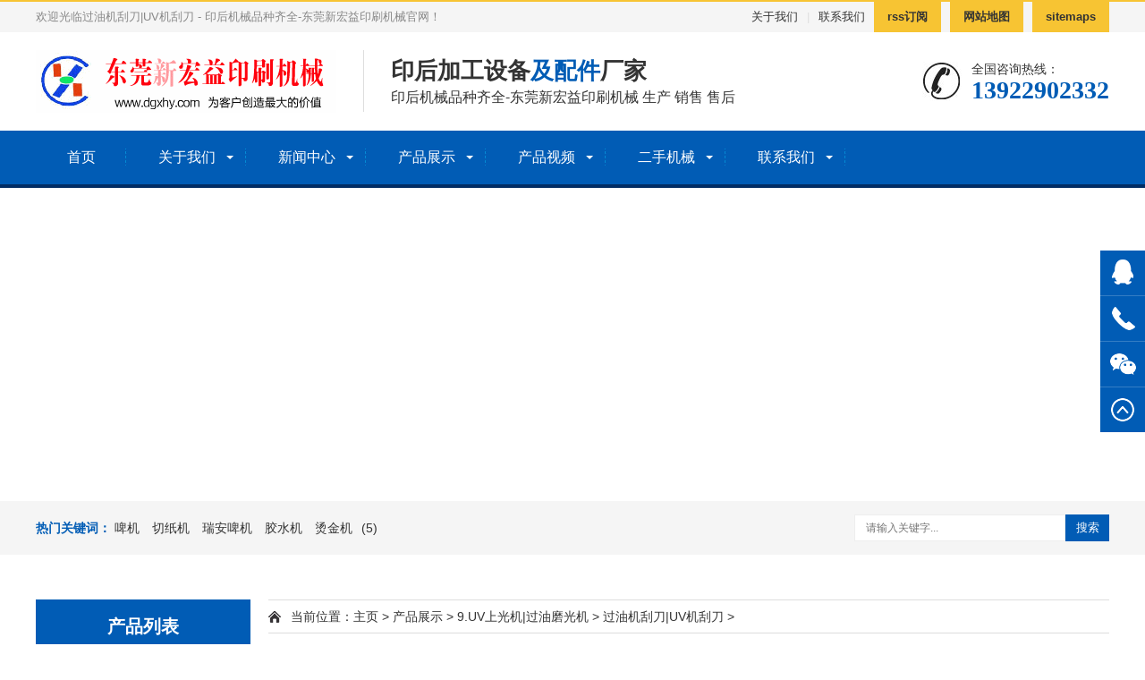

--- FILE ---
content_type: text/html; charset=utf-8
request_url: http://www.dgxhy.cn/list-56-1.html
body_size: 5831
content:
 <!DOCTYPE html>
<html lang="zh-CN">
<head>
<meta http-equiv="Content-Type" content="text/html; charset=utf-8"/>
<meta http-equiv="X-UA-Compatible" content="IE=edge,chrome=1"/>
<meta name="renderer" content="webkit|ie-comp|ie-stand" />
<meta name="viewport" content="width=device-width, initial-scale=1.0, maximum-scale=1.0, user-scalable=0">
<meta http-equiv="Cache-Control" content="no-transform"/> 
<meta name="applicable-device" content="pc">
<meta name="MobileOptimized" content="width"/>
<meta name="HandheldFriendly" content="true"/>
<title>过油机刮刀|UV机刮刀 - 印后机械品种齐全-东莞新宏益印刷机械</title>
<meta name="keywords" content="UV机配件,UV机刮刀,UV机铜刮刀,UV机钢刮刀,上光机刮刀,过油刮刀" />
<meta name="description" content="东莞新宏益印后机械厂家,电话13922902332直销批发UV机配件,UV机刮刀,UV机铜刮刀,UV机钢刮刀,上光机刮刀,过油刮刀,东莞新宏益印刷机械华南地区品种齐全的供应商集销售保养对外维修为一体详情请电13922902332所有产品厂价直销:切纸机,啤机,压痕机,烫金机,上胶机,切圆角机,贴角机,糊盒机,覆膜机,裱纸机,UV机,上光机,压泡机,压平机,热压啤机,加热啤机,复膜机及印后所需设备.我们的宗旨:诚信经营、服务至上！...详情请电咨询!"/>
<link href="favicon.ico" rel="shortcut icon" type="image/x-icon" />
<link rel="stylesheet" href="http://www.dgxhy.cn/statics/css/animate.min.css">
<link rel="stylesheet" href="http://www.dgxhy.cn/statics/css/swiper.min.css">
<link rel="stylesheet" href="http://www.dgxhy.cn/statics/css/style.css">
<script src="http://www.dgxhy.cn/statics/js/jquery.min.js"></script>
<script src="http://www.dgxhy.cn/statics/js/wow.min.js"></script>
<script src="http://www.dgxhy.cn/statics/js/swiper.min.js"></script>
<script src="http://www.dgxhy.cn/statics/js/js.js"></script>
</head>
<body>
<div class="header">
<div class="topbar">
<div class="container"> 
 <ul> 
  <li><a href="http://www.dgxhy.cn/list-1-1.html">关于我们</a></li> 
    <li class="pipe">|</li>
   <li><a href="http://www.dgxhy.cn/list-3-1.html">联系我们</a></li>   
   <li class="c"><a href="http://www.dgxhy.cn/index.php?m=content&c=rss&siteid=1" target="_blank">rss订阅</a></li>	
   <li class="c"><a href="baidunews.xml" target="_blank">网站地图</a></li>
   <li class="c"><a href="sitemaps.xml" target="_blank">sitemaps</a></li>
   </ul>  
</head>  
<body>  
<span>欢迎光临过油机刮刀|UV机刮刀 - 印后机械品种齐全-东莞新宏益印刷机械官网！</span> 
 </div> 
 </div>  
 <div class="container clearfix"> <a href="javascript:;" class="menu-btn"><span></span></a>  
    <div class="logo img-center"><a href="http://www.dgxhy.cn" title="印后机械品种齐全-东莞新宏益印刷机械" target="_blank"><img src="http://www.dgxhy.cn/statics/images/xhy/logo.gif" alt="印后机械品种齐全-东莞新宏益印刷机械"></a></div>
      <div class="text"><strong>印后加工设备<span>及配件</span>厂家</strong>印后机械品种齐全-东莞新宏益印刷机械 生产 销售 售后</div> 
	  <div class="tel">全国咨询热线：<strong>13922902332</strong></div>  </div> 
<div class="nav"> 
 <div class="container">  
 <ul>  
<li><a href="http://www.dgxhy.cn">首页</a></li>   
 <li class="dropdown "><i class="arr"></i><a href="http://www.dgxhy.cn/list-1-1.html" target="_self" >关于我们</a> 
 <div class="dropdown-box">  
 <p><a href="http://www.dgxhy.cn/list-2-1.html"title="公司简介" >公司简介</a></p>
    <p><a href="http://www.dgxhy.cn/list-3-1.html"title="联系方式" >联系方式</a></p>
    <p><a href="http://www.dgxhy.cn/list-4-1.html"title="售后服务" >售后服务</a></p>
    	
   </div> 
</li>
  <li class="dropdown "><i class="arr"></i><a href="http://www.dgxhy.cn/list-66-1.html" target="_self" >新闻中心</a> 
 <div class="dropdown-box">  
 <p><a href="http://www.dgxhy.cn/list-68-1.html"title="公司新闻" >公司新闻</a></p>
    <p><a href="http://www.dgxhy.cn/list-69-1.html"title="行业新闻" >行业新闻</a></p>
    <p><a href="http://www.dgxhy.cn/list-70-1.html"title="技术知识" >技术知识</a></p>
    	
   </div> 
</li>
  <li class="dropdown "><i class="arr"></i><a href="http://www.dgxhy.cn/list-6-1.html" target="_self" >产品展示</a> 
 <div class="dropdown-box">  
 <p><a href="http://www.dgxhy.cn/list-7-1.html"title="1.啤机|压痕机" >1.啤机|压痕机</a></p>
    <p><a href="http://www.dgxhy.cn/list-8-1.html"title="2.切纸机|电脑切纸机" >2.切纸机|电脑切纸机</a></p>
    <p><a href="http://www.dgxhy.cn/list-9-1.html"title="3.烫金机|电脑烫金机" >3.烫金机|电脑烫金机</a></p>
    <p><a href="http://www.dgxhy.cn/list-14-1.html"title="4.压平机|书芯压平机|压槽机" >4.压平机|书芯压平机|压槽机</a></p>
    <p><a href="http://www.dgxhy.cn/list-15-1.html"title="5.胶水机|过胶机|热溶胶水机" >5.胶水机|过胶机|热溶胶水机</a></p>
    <p><a href="http://www.dgxhy.cn/list-16-1.html"title="6.自动裱纸机|对裱机|裱咭机" >6.自动裱纸机|对裱机|裱咭机</a></p>
    <p><a href="http://www.dgxhy.cn/list-17-1.html"title="7.礼品盒加工机械" >7.礼品盒加工机械</a></p>
    <p><a href="http://www.dgxhy.cn/list-18-1.html"title="8.磨刀机|磨刀砂轮油石" >8.磨刀机|磨刀砂轮油石</a></p>
    <p><a href="http://www.dgxhy.cn/list-19-1.html"title="9.UV上光机|过油磨光机" class='active'>9.UV上光机|过油磨光机</a></p>
    <p><a href="http://www.dgxhy.cn/list-21-1.html"title="10.复膜机|过胶机|覆膜机" >10.复膜机|过胶机|覆膜机</a></p>
    <p><a href="http://www.dgxhy.cn/list-22-1.html"title="11.压纹机|深压纹机" >11.压纹机|深压纹机</a></p>
    <p><a href="http://www.dgxhy.cn/list-23-1.html"title="12.钻孔机|圆角机|装订机械" >12.钻孔机|圆角机|装订机械</a></p>
    <p><a href="http://www.dgxhy.cn/list-24-1.html"title="13.糊盒机|信封机|鞋盒机" >13.糊盒机|信封机|鞋盒机</a></p>
    <p><a href="http://www.dgxhy.cn/list-10-1.html"title="14.其它印后设备" >14.其它印后设备</a></p>
    <p><a href="http://www.dgxhy.cn/list-28-1.html"title="15.二手机|二手设备" >15.二手机|二手设备</a></p>
    <p><a href="http://www.dgxhy.cn/list-29-1.html"title="16.仿波拉切纸机" >16.仿波拉切纸机</a></p>
    	
   </div> 
</li>
  <li class="dropdown "><i class="arr"></i><a href="http://www.dgxhy.cn/list-64-1.html" target="_self" >产品视频</a> 
 <div class="dropdown-box">  
 	
   </div> 
</li>
  <li class="dropdown "><i class="arr"></i><a href="http://www.dgxhy.cn/list-28-1.html" target="_self" >二手机械</a> 
 <div class="dropdown-box">  
 	
   </div> 
</li>
  <li class="dropdown "><i class="arr"></i><a href="http://www.dgxhy.cn/list-3-1.html" target="_self" >联系我们</a> 
 <div class="dropdown-box">  
 	
   </div> 
</li>
  </ul>    
  </div>
 </div>
</div>
<div class="banner-sub" style="background-image: url();"></div>
  <div class="swiper-pagination"></div>
<div class="yunu-sou" style="display: block">
  <div class="container clearfix">
    <div class="hot"> <strong>热门关键词：</strong>
		<a href="http://www.dgxhy.cn/tag-啤机-1.html" target="_blank">啤机</a>	<a href="http://www.dgxhy.cn/tag-切纸机-1.html" target="_blank">切纸机</a>	<a href="http://www.dgxhy.cn/tag-瑞安啤机-1.html" target="_blank">瑞安啤机</a>	<a href="http://www.dgxhy.cn/tag-胶水机-1.html" target="_blank">胶水机</a>	<a href="http://www.dgxhy.cn/tag-烫金机-1.html" target="_blank">烫金机</a>(5) 
	</div>
	<!-- <a href="javascript:;" onclick="setmodel(3, $(this));" style="outline:medium none;" hidefocus="true"  class="on" >产品</a><span> </span><a href="javascript:;" onclick="setmodel(1, $(this));" style="outline:medium none;" hidefocus="true" >新闻</a><span> </span><a href="javascript:;" onclick="setmodel(53, $(this));" style="outline:medium none;" hidefocus="true" >案列</a><span> </span><a href="javascript:;" onclick="setmodel(54, $(this));" style="outline:medium none;" hidefocus="true" >操作视频</a>-->
    <div class="hform">
      <form action="http://www.dgxhy.cn/index.php" method="get" target="_blank">
        <input type="hidden" name="m" value="search"/>
        <input type="hidden" name="c" value="index"/>
        <input type="hidden" name="a" value="init"/>
        <input type="hidden" name="typeid" value="3" id="typeid"/>
        <input type="hidden" name="siteid" value="1" id="siteid"/>
        <input type="text" name="q" id="q" placeholder="请输入关键字...">
        <button type="submit">搜索</button>
      </form>
    </div>
  </div>
</div>   
<div class="cp-content-tit4">
<a href="javascript:history.back(-1)">返回</a> 
 	   <a href="http://www.dgxhy.cn/list-7-1.html" title="1.啤机|压痕机"> 1.啤机|压痕机</a> 
    <a href="http://www.dgxhy.cn/list-8-1.html" title="2.切纸机|电脑切纸机"> 2.切纸机|电脑切纸机</a> 
    <a href="http://www.dgxhy.cn/list-9-1.html" title="3.烫金机|电脑烫金机"> 3.烫金机|电脑烫金机</a> 
    <a href="http://www.dgxhy.cn/list-14-1.html" title="4.压平机|书芯压平机|压槽机"> 4.压平机|书芯压平机|压槽机</a> 
    <a href="http://www.dgxhy.cn/list-15-1.html" title="5.胶水机|过胶机|热溶胶水机"> 5.胶水机|过胶机|热溶胶水机</a> 
    <a href="http://www.dgxhy.cn/list-16-1.html" title="6.自动裱纸机|对裱机|裱咭机"> 6.自动裱纸机|对裱机|裱咭机</a> 
    <a href="http://www.dgxhy.cn/list-17-1.html" title="7.礼品盒加工机械"> 7.礼品盒加工机械</a> 
    <a href="http://www.dgxhy.cn/list-18-1.html" title="8.磨刀机|磨刀砂轮油石"> 8.磨刀机|磨刀砂轮油石</a> 
    <a href="http://www.dgxhy.cn/list-19-1.html" title="9.UV上光机|过油磨光机"> 9.UV上光机|过油磨光机</a> 
    <a href="http://www.dgxhy.cn/list-21-1.html" title="10.复膜机|过胶机|覆膜机"> 10.复膜机|过胶机|覆膜机</a> 
    <a href="http://www.dgxhy.cn/list-22-1.html" title="11.压纹机|深压纹机"> 11.压纹机|深压纹机</a> 
    <a href="http://www.dgxhy.cn/list-23-1.html" title="12.钻孔机|圆角机|装订机械"> 12.钻孔机|圆角机|装订机械</a> 
    <a href="http://www.dgxhy.cn/list-24-1.html" title="13.糊盒机|信封机|鞋盒机"> 13.糊盒机|信封机|鞋盒机</a> 
    <a href="http://www.dgxhy.cn/list-10-1.html" title="14.其它印后设备"> 14.其它印后设备</a> 
    <a href="http://www.dgxhy.cn/list-28-1.html" title="15.二手机|二手设备"> 15.二手机|二手设备</a> 
    <a href="http://www.dgxhy.cn/list-29-1.html" title="16.仿波拉切纸机"> 16.仿波拉切纸机</a> 
  
   
</div>
<div class="container">
  <div class="ct2 clearfix">
    <div class="ct2-sd">
  <div class="panel-sd lanmu">
    <div class="tit">产品列表</div>
    <div class="bd">
      <ul>
			<li class='none'> <a href="http://www.dgxhy.cn/list-7-1.html" title="1.啤机|压痕机">1.啤机|压痕机</a>
         <div class="lanmu-box">
       	    
         <p class='none'><a href="http://www.dgxhy.cn/list-11-1.html" title="啤机" >啤机</a></p>
        	    
         <p class='none'><a href="http://www.dgxhy.cn/list-30-1.html" title="加热啤机|热压啤机" >加热啤机|热压啤机</a></p>
        	    
         <p class='none'><a href="http://www.dgxhy.cn/list-31-1.html" title="压痕机" >压痕机</a></p>
        	    
         <p class='none'><a href="http://www.dgxhy.cn/list-32-1.html" title="加热压痕机|热压压痕机" >加热压痕机|热压压痕机</a></p>
        	    
         <p class='none'><a href="http://www.dgxhy.cn/list-33-1.html" title="自动啤机|自动模切机" >自动啤机|自动模切机</a></p>
        	    
         <p class='none'><a href="http://www.dgxhy.cn/list-34-1.html" title=" 啤机维修|啤机配件" > 啤机维修|啤机配件</a></p>
                      
          </div>
      </li> 
     		<li class='none'> <a href="http://www.dgxhy.cn/list-8-1.html" title="2.切纸机|电脑切纸机">2.切纸机|电脑切纸机</a>
         <div class="lanmu-box">
       	    
         <p class='none'><a href="http://www.dgxhy.cn/list-35-1.html" title="电脑液压切纸机" >电脑液压切纸机</a></p>
        	    
         <p class='none'><a href="http://www.dgxhy.cn/list-36-1.html" title="液压数显切纸机" >液压数显切纸机</a></p>
        	    
         <p class='none'><a href="http://www.dgxhy.cn/list-37-1.html" title="小型切纸机|办公切纸机" >小型切纸机|办公切纸机</a></p>
        	    
         <p class='none'><a href="http://www.dgxhy.cn/list-38-1.html" title="简易切纸机|拉杆切纸机" >简易切纸机|拉杆切纸机</a></p>
        	    
         <p class='none'><a href="http://www.dgxhy.cn/list-12-1.html" title="电脑横切机|卷筒切纸机" >电脑横切机|卷筒切纸机</a></p>
        	    
         <p class='none'><a href="http://www.dgxhy.cn/list-39-1.html" title="切纸机配件|切纸机维修" >切纸机配件|切纸机维修</a></p>
                      
          </div>
      </li> 
     		<li class='none'> <a href="http://www.dgxhy.cn/list-9-1.html" title="3.烫金机|电脑烫金机">3.烫金机|电脑烫金机</a>
         <div class="lanmu-box">
       	    
         <p class='none'><a href="http://www.dgxhy.cn/list-40-1.html" title="电脑烫金机" >电脑烫金机</a></p>
        	    
         <p class='none'><a href="http://www.dgxhy.cn/list-41-1.html" title="机械式烫金机" >机械式烫金机</a></p>
        	    
         <p class='none'><a href="http://www.dgxhy.cn/list-42-1.html" title="自动烫金模切机" >自动烫金模切机</a></p>
        	    
         <p class='none'><a href="http://www.dgxhy.cn/list-43-1.html" title="手动烫金机|气动烫金机" >手动烫金机|气动烫金机</a></p>
        	    
         <p class='none'><a href="http://www.dgxhy.cn/list-44-1.html" title="烫金机维修|烫金机配件 " >烫金机维修|烫金机配件 </a></p>
                      
          </div>
      </li> 
     		<li class='none'> <a href="http://www.dgxhy.cn/list-14-1.html" title="4.压平机|书芯压平机|压槽机">4.压平机|书芯压平机|压槽机</a>
         <div class="lanmu-box">
                     
          </div>
      </li> 
     		<li class='none'> <a href="http://www.dgxhy.cn/list-15-1.html" title="5.胶水机|过胶机|热溶胶水机">5.胶水机|过胶机|热溶胶水机</a>
         <div class="lanmu-box">
       	    
         <p class='none'><a href="http://www.dgxhy.cn/list-45-1.html" title="台式胶水机|过胶机" >台式胶水机|过胶机</a></p>
        	    
         <p class='none'><a href="http://www.dgxhy.cn/list-46-1.html" title="柜式胶水机|热溶胶胶水机" >柜式胶水机|热溶胶胶水机</a></p>
        	    
         <p class='none'><a href="http://www.dgxhy.cn/list-47-1.html" title="调速胶水机|不锈钢胶水机" >调速胶水机|不锈钢胶水机</a></p>
        	    
         <p class='none'><a href="http://www.dgxhy.cn/list-48-1.html" title="黄胶胶水机|强力胶水机" >黄胶胶水机|强力胶水机</a></p>
        	    
         <p class='none'><a href="http://www.dgxhy.cn/list-49-1.html" title="胶水机配件|胶水机铜套" >胶水机配件|胶水机铜套</a></p>
                      
          </div>
      </li> 
     		<li class='none'> <a href="http://www.dgxhy.cn/list-16-1.html" title="6.自动裱纸机|对裱机|裱咭机">6.自动裱纸机|对裱机|裱咭机</a>
         <div class="lanmu-box">
       	    
         <p class='none'><a href="http://www.dgxhy.cn/list-50-1.html" title="自动裱纸机|自动裱卡机" >自动裱纸机|自动裱卡机</a></p>
        	    
         <p class='none'><a href="http://www.dgxhy.cn/list-51-1.html" title="手动裱纸机|裱坑机" >手动裱纸机|裱坑机</a></p>
                      
          </div>
      </li> 
     		<li class='none'> <a href="http://www.dgxhy.cn/list-17-1.html" title="7.礼品盒加工机械">7.礼品盒加工机械</a>
         <div class="lanmu-box">
       	    
         <p class='none'><a href="http://www.dgxhy.cn/list-52-1.html" title="贴角机|压泡机" >贴角机|压泡机</a></p>
        	    
         <p class='none'><a href="http://www.dgxhy.cn/list-53-1.html" title="上胶机|上糊机|流水线" >上胶机|上糊机|流水线</a></p>
        	    
         <p class='none'><a href="http://www.dgxhy.cn/list-54-1.html" title="封面机|皮壳机|纸板分切机" >封面机|皮壳机|纸板分切机</a></p>
        	    
         <p class='none'><a href="http://www.dgxhy.cn/list-13-1.html" title="V槽机|开槽机|起沟机" >V槽机|开槽机|起沟机</a></p>
                      
          </div>
      </li> 
     		<li class='none'> <a href="http://www.dgxhy.cn/list-18-1.html" title="8.磨刀机|磨刀砂轮油石">8.磨刀机|磨刀砂轮油石</a>
         <div class="lanmu-box">
                     
          </div>
      </li> 
     		<li class='none'> <a href="http://www.dgxhy.cn/list-19-1.html" title="9.UV上光机|过油磨光机"class='active'>9.UV上光机|过油磨光机</a>
         <div class="lanmu-box">
       	    
         <p class='none'><a href="http://www.dgxhy.cn/list-55-1.html" title="UV机|自动上光机|过油机" >UV机|自动上光机|过油机</a></p>
        	    
         <p class='none'><a href="http://www.dgxhy.cn/list-20-1.html" title="UV光固机|丝网印刷机" >UV光固机|丝网印刷机</a></p>
        	    
         <p class='none'><a href="http://www.dgxhy.cn/list-56-1.html" title="过油机刮刀|UV机刮刀" class='active'>过油机刮刀|UV机刮刀</a></p>
                      
          </div>
      </li> 
     		<li class='none'> <a href="http://www.dgxhy.cn/list-21-1.html" title="10.复膜机|过胶机|覆膜机">10.复膜机|过胶机|覆膜机</a>
         <div class="lanmu-box">
       	    
         <p class='none'><a href="http://www.dgxhy.cn/list-73-1.html" title="立式复膜机|自动复膜机" >立式复膜机|自动复膜机</a></p>
        	    
         <p class='none'><a href="http://www.dgxhy.cn/list-57-1.html" title="水性复膜机|油温复膜机" >水性复膜机|油温复膜机</a></p>
        	    
         <p class='none'><a href="http://www.dgxhy.cn/list-59-1.html" title="冷裱/热裱覆膜机|小型复膜机" >冷裱/热裱覆膜机|小型复膜机</a></p>
        	    
         <p class='none'><a href="http://www.dgxhy.cn/list-60-1.html" title="复膜机刮刀|复膜机配件" >复膜机刮刀|复膜机配件</a></p>
                      
          </div>
      </li> 
     		<li class='none'> <a href="http://www.dgxhy.cn/list-22-1.html" title="11.压纹机|深压纹机">11.压纹机|深压纹机</a>
         <div class="lanmu-box">
                     
          </div>
      </li> 
     		<li class='none'> <a href="http://www.dgxhy.cn/list-23-1.html" title="12.钻孔机|圆角机|装订机械">12.钻孔机|圆角机|装订机械</a>
         <div class="lanmu-box">
       	    
         <p class='none'><a href="http://www.dgxhy.cn/list-61-1.html" title="钻孔机|气动钻孔机" >钻孔机|气动钻孔机</a></p>
        	    
         <p class='none'><a href="http://www.dgxhy.cn/list-62-1.html" title="切圆角机|双头圆角机" >切圆角机|双头圆角机</a></p>
        	    
         <p class='none'><a href="http://www.dgxhy.cn/list-63-1.html" title="YO冲孔机|其它装订机" >YO冲孔机|其它装订机</a></p>
        	    
         <p class='none'><a href="http://www.dgxhy.cn/list-81-1.html" title="其它装订设备" >其它装订设备</a></p>
                      
          </div>
      </li> 
     		<li class='none'> <a href="http://www.dgxhy.cn/list-24-1.html" title="13.糊盒机|信封机|鞋盒机">13.糊盒机|信封机|鞋盒机</a>
         <div class="lanmu-box">
                     
          </div>
      </li> 
     		<li class='none'> <a href="http://www.dgxhy.cn/list-10-1.html" title="14.其它印后设备">14.其它印后设备</a>
         <div class="lanmu-box">
       	    
         <p class='none'><a href="http://www.dgxhy.cn/list-25-1.html" title="晒版机|菲林柜|拼版台" >晒版机|菲林柜|拼版台</a></p>
        	    
         <p class='none'><a href="http://www.dgxhy.cn/list-26-1.html" title="胶袋机|纸袋机|凸版印刷机" >胶袋机|纸袋机|凸版印刷机</a></p>
        	    
         <p class='none'><a href="http://www.dgxhy.cn/list-74-1.html" title="纸箱设备" >纸箱设备</a></p>
        	    
         <p class='none'><a href="http://www.dgxhy.cn/list-75-1.html" title="木样机|刀模机|锯床" >木样机|刀模机|锯床</a></p>
                      
          </div>
      </li> 
     		<li class='none'> <a href="http://www.dgxhy.cn/list-28-1.html" title="15.二手机|二手设备">15.二手机|二手设备</a>
         <div class="lanmu-box">
       	    
         <p class='none'><a href="http://www.dgxhy.cn/list-71-1.html" title="机械维修服务" >机械维修服务</a></p>
        	    
         <p class='none'><a href="http://www.dgxhy.cn/list-77-1.html" title="二手机械" >二手机械</a></p>
                      
          </div>
      </li> 
     		<li class='none'> <a href="http://www.dgxhy.cn/list-29-1.html" title="16.仿波拉切纸机">16.仿波拉切纸机</a>
         <div class="lanmu-box">
                     
          </div>
      </li> 
     	
       </ul>
    </div>
  </div>
  <div class="panel-sd">
    <div class="tit">联系我们</div>
    <div class="bd">
      <div class="contact-sd">
        <div class="tel">
          <div class="img-center"><img src="http://www.dgxhy.cn/statics/images/lx_tel.gif" alt=""></div>
          <strong>0769-21986832</strong> </div>
        <p>手机：13922902332</p>
        <p>邮箱：dgxhy@126.com</p>
        <p>QQ：314453858</p>
		    <p> <a href="http://wpa.qq.com/msgrd?V=1&amp;Uin=894404670&amp;Site=东莞新宏益印后机械厂家&amp;Menu=yes" target="_blank"><img src="http://wpa.qq.com/pa?p=1:894404670:4" height="16" border="0" alt="QQ" /> 894404670</a>
     <a href="http://amos1.taobao.com/msg.ww?v=2&uid=lxx81&s=2" target="_blank"><img src="http://amos1.taobao.com/online.ww?v=2&uid=lxx81&s=2" width="16" height="16" border="0" alt="淘宝旺旺" />lxx81</a>
    </p>
        <p>地址：东莞市东城莞龙路鳌峙塘东堤横路4号</p>
      </div>
    </div>
  </div>
</div>
    <div class="ct2-mn">
      <div class="position">当前位置：<a href='./' target="_blank">主页</a> > <a href="http://www.dgxhy.cn/list-6-1.html">产品展示</a> > <a href="http://www.dgxhy.cn/list-19-1.html">9.UV上光机|过油磨光机</a> > <a href="http://www.dgxhy.cn/list-56-1.html">过油机刮刀|UV机刮刀</a> > </div>
      <ul class="list-1 clearfix">
		        <li>
          <div class="wrap"> <a href="http://www.dgxhy.cn/show-56-711-1.html"  title="过油机刮刀" target="_blank" class="img-cover"><span style="background-image: url(http://www.dgxhy.cn/uploadfile/2022/1121/20221121121214139.jpg);"></span></a>
            <div class="text">
              <h4><a href="http://www.dgxhy.cn/show-56-711-1.html"  title="过油机刮刀" target="_blank">过油机刮刀</a></h4>
              <p> 供应刮刀-铜刮刀-钢刮刀-复膜机刮刀-过油机刮刀-UV机刮刀1200过油机...... <a class="bt">规格 : 可订做</a><a href="http://www.dgxhy.cn/show-56-711-1.html"  title="过油机刮刀" class="bt">查看详情</a></p>
            </div>
          </div>
        </li>
	     	
 	 </ul>
  <div class="pages">
    <div class="pagination">
        </div>
</div>
    </div>
  </div>
</div>
 <div class="footer">
  <div class="container clearfix">
    <div class="footer-ewm">
      <div class="img-center"><img src="http://www.dgxhy.cn/statics/images/weixin.jpg" alt="微信客服"/></div>
      <p>微信客服</p>
    </div>
    <div class="footer-logo img-center"><a href="http://www.dgxhy.cn" title="印后机械品种齐全-东莞新宏益印刷机械" target="_blank"><img src="http://www.dgxhy.cn/statics/images/logo8.png" alt="东莞新宏益印刷机械"/></a></div>
    <div class="footer-info">
      <p>印后机械品种齐全-东莞新宏益印刷机械</p>
<p>电话：13922902332 微信同号(添加时说明来意) </p>
<p>地址：东莞市东城莞龙路鳌峙塘东堤横路4号  邮箱：dgxhy@126.com  </p>
 <p><a href="https://beian.miit.gov.cn" rel="nofollow" target="_blank">粤ICP备11053105号-1</a></p>
 </div>
  </div>
  <div class="footer-link">
    <div class="container">
<a href="./" target="_blank">网站首页</a> <span>|</span>
 <a href="http://www.dgxhy.cn/list-1-1.html"  target="_self"  title="关于我们">关于我们</a> <span>|</span>
<a href="http://www.dgxhy.cn/list-66-1.html"  target="_self"  title="新闻中心">新闻中心</a> <span>|</span>
<a href="http://www.dgxhy.cn/list-6-1.html"  target="_self"  title="产品展示">产品展示</a> <span>|</span>
<a href="http://www.dgxhy.cn/list-64-1.html"  target="_self"  title="产品视频">产品视频</a> <span>|</span>
<a href="http://www.dgxhy.cn/list-28-1.html"  target="_self"  title="二手机械">二手机械</a> <span>|</span>
<a href="http://www.dgxhy.cn/list-3-1.html"  target="_self"  title="联系我们">联系我们</a> <span>|</span>
   </div>
  </div>
</div>
<div class="yunu-footer-fix">
  <ul class="clearfix">
      <li><a href="tel:13922902332" target="_blank"><i class="i1"></i>电话咨询</a></li>
      <li><a href="http://www.dgxhy.cn/list-7-1.html" target="_blank"><i class="i2"></i>产品中心</a></li>
      <li><a href="http://www.dgxhy.cn/list-3-1.html" target="_blank"><i class="i3"></i>联系我们</a> </li>
      <li><a href="./"><i class="i4" target="_blank"></i>网站首页</a></li>
	  <li><a href="javascript:goTop();"><i class="i5"></i>向顶部</a></li>
  </ul>
</div>
<script language="JavaScript" src="http://www.dgxhy.cn/api.php?op=count&id=&modelid=3"></script>
 <!--客服QQ和电话 开始-->
 
<div class="side-8">
  <ul>
    <li><a href="http://wpa.qq.com/msgrd?v=3&uin=894404670&site=qq&menu=yes" target="_blank">
      <div class="sidebar_qq"><img alt="在线客服" src="http://www.dgxhy.cn/statics/images/xhy/r1.png" width="50" height="50">咨询在线客服</div>
      </a></li>
    <li>
    <a href="tel:13922902332" rel="nofollow" target="_blank">
      <div class="sidebar_phone"><img alt="咨询电话" src="http://www.dgxhy.cn/statics/images/xhy/r2.png" width="50" height="50">13922902332</div>
      </a>
    </li>
    <li>
        <a href="javascript:void(0);">
            <div id="moquu_wxin">
                <img alt="微信" src="http://www.dgxhy.cn/statics/images/xhy/r3.png" width="50" height="50">
            </div>
        </a>
    </li>
    <li style="border:none;"><a href="javascript:goTop();" class="sidetop"><img alt="回到顶部" src="http://www.dgxhy.cn/statics/images/xhy/r4.png" width="50" height="50"></a></li>
  </ul>
  <div class="weixin" style="display:none;"> <!-- <i class="close_wxin"></i>--> </div>
</div>
  <script type="text/javascript">
//side客服QQ和电话
$(document).ready(function(){
	
	$(".side-8 ul li").hover(function(){
		$(this).find(".sidebar_qq").stop().animate({"width":"150px"},200)
		$(this).find(".sidebar_phone").stop().animate({"width":"150px"},200)
	},function(){
		$(this).find(".sidebar_qq").stop().animate({"width":"50px"},200)
		$(this).find(".sidebar_phone").stop().animate({"width":"50px"},200)
	});
	
});
//微信图显示隐藏
$(document).ready(function(e) {
    $("#moquu_wxin").hover(function(e){
		$(".weixin").fadeToggle("slow");
		});
});
//微信新表现方式
//$(document).ready(function(e) {
//    $("#moquu_wxin").click(function(e) {
//        $(".weixin").show();
//    });
//	$(".close_wxin").click(function(e) {
//        $(".weixin").hide();
//    });
//});
//回到顶部
function goTop(){
	$('html,body').animate({'scrollTop':0},600);
}
</script>
<!--客服QQ和电话 结束-->
<!--百度统计开始-->
<script>
var _hmt = _hmt || [];
(function() {
  var hm = document.createElement("script");
  hm.src = "https://hm.baidu.com/hm.js?e975b615955f20c67412598d3af61158";
  var s = document.getElementsByTagName("script")[0]; 
  s.parentNode.insertBefore(hm, s);
})();
</script>
<!--百度统计结束-->
</body>
</html>
